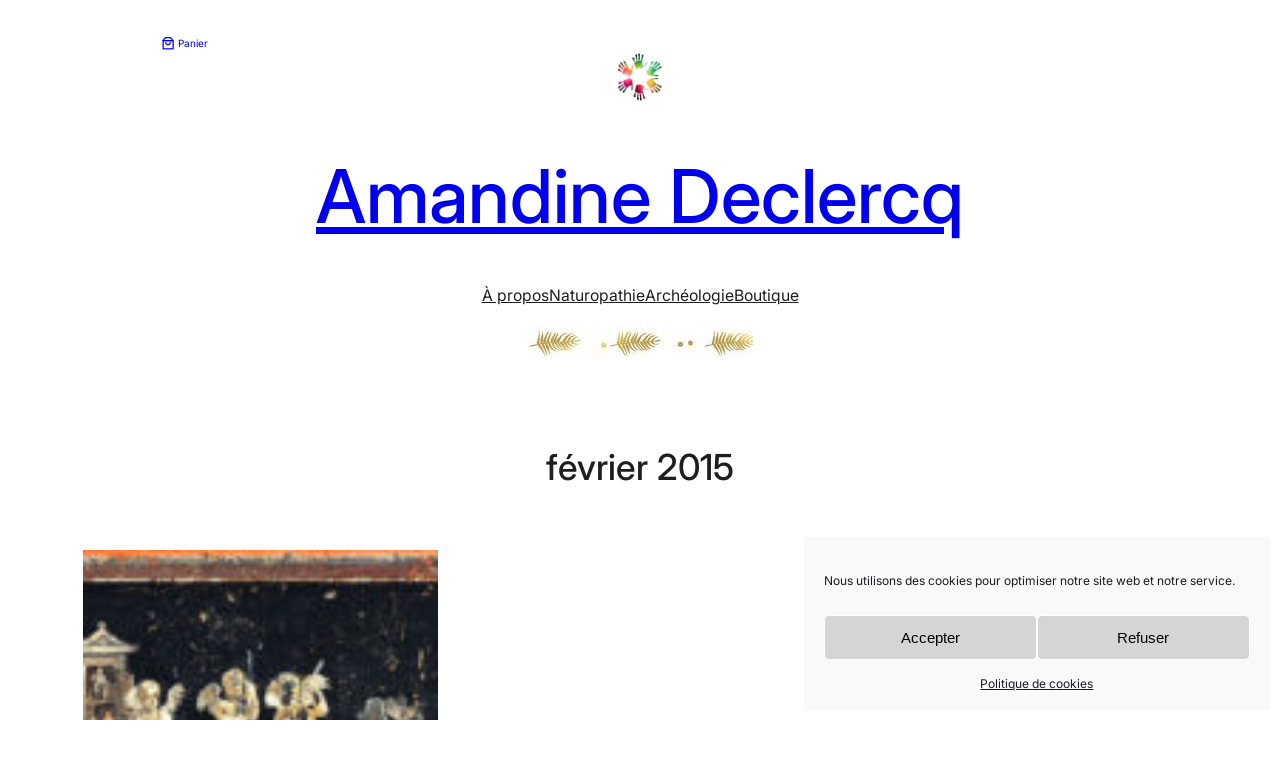

--- FILE ---
content_type: text/css
request_url: http://www.lesfeesbottees.com/wp-content/themes/theme-fees-bottees/style.css?ver=0.0.66
body_size: 3131
content:
/*
Theme Name: Assembler
Theme URI: https://wordpress.com/theme/assembler
Author: Automattic
Author URI: https://automattic.com/
Description: Assemble something beautiful.
Requires at least: 6.4
Tested up to: 6.8
Requires PHP: 7.2
Version: 0.0.66
License: GNU General Public License v2 or later
License URI: http://www.gnu.org/licenses/gpl-2.0.html
Text Domain: assembler
Tags: blog, one-column, three-columns, wide-blocks, block-patterns, custom-colors, custom-logo, custom-menu, editor-style, featured-images, full-site-editing, rtl-language-support, style-variations, template-editing, theme-options, threaded-comments, translation-ready
*/

body {
    -webkit-font-smoothing: antialiased;
}

/* Set default line height for font size presets. */

.has-xx-large-font-size,
.has-xxx-large-font-size {
	line-height: 1;
}

/* Add a transition state for buttons. */

.wp-element-button {
    transition: border, background-color, color, box-shadow, opacity, filter;
    transition-duration: 0.15s;
    transition-timing-function: cubic-bezier(0.25, 0.46, 0.45, 0.94);
    backdrop-filter: blur(30px);
}

/* Fields */

label,
.jetpack-field-label .rich-text.jetpack-field-label__input,
.contact-form .grunion-checkbox-multiple-options legend, 
.contact-form .grunion-radio-options legend,
.wp-block-jetpack-contact-form-container .wp-block-jetpack-contact-form label {
    display: inline-block;
    font-size: var(--wp--preset--font-size--small);
    margin-bottom: 0.25em;
    font-weight: inherit;
}

textarea,
input:not([type=submit]):not([type=checkbox]):not([type=radio]):not([type=range]),
.wp-block-post-comments-form textarea,
.wp-block-post-comments-form input:not([type=submit]):not([type=checkbox]):not([type=radio]),
.jetpack-contact-form .jetpack-field .jetpack-field__input,
.jetpack-contact-form .jetpack-field .jetpack-field__textarea {
    backdrop-filter: saturate(1.075);
    background-color: transparent;
    border-color: currentColor;
    border-style: solid;
    border-radius: 6px;
    border-width: 1px;
    box-shadow: none;
    box-sizing: border-box;
    color: currentColor;
    filter: brightness(1.05);
    font-size: var(--wp--preset--font-size--small);
    font-weight: inherit;
    line-height: 1.5;
    min-height: 42px;
    padding: 0.8rem 1rem;
    width: 100%;
}

textarea:focus,
input:not([type=submit]):focus,
.wp-block-post-comments-form textarea:focus,
.wp-block-post-comments-form input:not([type=submit]):not([type=checkbox]):not([type=radio]):focus {
    outline: 1px solid currentColor;
}

textarea::placeholder,
.input::placeholder,
.wp-block-jetpack-subscriptions__form .components-base-control__field input::placeholder {
    color: color-mix(in srgb, currentColor 60%, transparent);
}

/* Padding adjustment for input fiedls in Woo */
.wc-block-components-form .wc-block-components-text-input input:-webkit-autofill,
.wc-block-components-form .wc-block-components-text-input.is-active input[type=email],
.wc-block-components-form .wc-block-components-text-input.is-active input[type=number],
.wc-block-components-form .wc-block-components-text-input.is-active input[type=password],
.wc-block-components-form .wc-block-components-text-input.is-active input[type=tel],
.wc-block-components-form .wc-block-components-text-input.is-active input[type=text],
.wc-block-components-form .wc-block-components-text-input.is-active input[type=url],
.wc-block-components-text-input input:-webkit-autofill,
.wc-block-components-text-input.is-active input[type=email],
.wc-block-components-text-input.is-active input[type=number],
.wc-block-components-text-input.is-active input[type=password],
.wc-block-components-text-input.is-active input[type=tel],
.wc-block-components-text-input.is-active input[type=text],
.wc-block-components-text-input.is-active input[type=url] {
    padding: 1.5em .5em .5em;
}


/* Jetpack Forms: Clean up errors */

.contact-form__error {
    font-size: 13px;
}

.contact-form__input-error {
	font-size: 13px;
    gap: 8px;
}

.contact-form__input-error .contact-form__warning-icon {
    border-width: 0;
}

/* Jetpack Forms: Animated block style tweaks */

.contact-form .is-style-animated .grunion-field-wrap.grunion-field-select-wrap .animated-label__label label,
.contact-form .is-style-animated .grunion-field-wrap .grunion-field.has-placeholder ~ .animated-label__label label,
.contact-form .is-style-animated .grunion-field-wrap .grunion-field:focus ~ .animated-label__label label,
.contact-form .is-style-animated .grunion-field-wrap .grunion-field:not(:placeholder-shown) ~ .animated-label__label label {
	opacity: 0.7;
    font-size: 11px;
}

/* Styling for hero areas. */
.header-cover .wp-block-template-part {
    max-width: none;
}

.header-cover .wp-block-template-part > .wp-block-group {
    padding-left: 0;
    padding-right: 0;
}

/* Cover block styles */
.wp-block-cover[class*="is-style-section"]:not(.is-style-default) .wp-block-cover__image-background {
    opacity: 0.25;
}

.wp-block-cover[class*="is-style-section"]:not(.is-style-default) .wp-block-cover__background {
    opacity: 0;
}

:root :where(.wp-block-cover.is-light){
    color: var(--wp--preset--color--theme-5, #000);
}

.wp-block-cover[class*="is-style-section"]:not(.is-style-default) .wp-block-cover__background {
    opacity: 0;
}

/* Make sure footers have no margin. */
footer {
	margin-top: 0 !important;
}

/* Social Links: Better default color. */

.wp-block-social-links.is-style-logos-only li.wp-social-link {
	color: currentcolor;
}

.wp-block-social-links.is-style-logos-only .wp-social-link svg {
	height: 1em;
	width: 1em;
}

.wp-block-social-links.has-small-icon-size {
	font-size: 20px;
}

/* Navigation: Remove row gap to improve wrapping behavior */
.wp-block-navigation__container {
    row-gap: 0;
}

/* Move header core/navigation to the right on mobile. */

.order-0 {
	order: 0;
}

.order-1 {
	order: 1;
}

.grow-0 {
	flex-grow: 0;
}

.grow {
	flex-grow: 1;
}

@media (min-width: 600px) {

	.md\:order-0 {
		order: 0;
	}

	.md\:order-1 {
		order: 1;
	}

	.md\:grow-0 {
		flex-grow: 0;
	}

	.md\:grow {
		flex-grow: 1;
	}

}

.overflow-hidden {
	overflow: hidden;
}

/* Utility class for wide and full images with aspect ratios, as core does not support this yet. */
.aspect-16\/9 {
	aspect-ratio: 16/9;
}

.aspect-16\/9 img,
.aspect-16\/9 .components-placeholder {
    aspect-ratio: 16/9;
    object-fit: cover;
}

/* Ensure cropping works. */
.aspect-16\/9 .wp-block-image__crop-area,
.aspect-16\/9 .wp-block-image__crop-area img {
	aspect-ratio: unset;
}

/* WooCommerce Catalog Sorting Styles */
.wc-block-catalog-sorting {
    position: relative;
}

.wc-block-catalog-sorting > div,
.wc-block-catalog-sorting .woocommerce-ordering {
    align-items: center;
    display: flex;
    gap: 8px;
}

.wc-block-catalog-sorting > div >label,
.woocommerce .woocommerce-ordering > label {
    margin: 0;
    text-wrap: nowrap;
}

.wc-block-catalog-sorting select.orderby {
    appearance: none;
    background-color: transparent;
    border: 1px solid color-mix(in srgb, currentColor 50%, transparent);
    font-family: inherit;
    font-size: inherit;
    border-radius: 6px;
    color: currentColor;
    cursor: pointer;
    padding: 0.75rem 2.5rem 0.75rem 0.75rem;
    width: 100%;
}

/* Arrow using CSS triangle for dynamic color */
.wc-block-catalog-sorting::after {
    content: '';
    position: absolute;
    top: 50%;
    right: 0.75rem;
    transform: translateY(-50%);
    width: 0;
    height: 0;
    border-left: 0.35em solid transparent;
    border-right: 0.35em solid transparent;
    border-top: 0.4em solid currentColor;
    pointer-events: none;
}

/* Make sure the CSS triangle stays the same when it's hovered or selected */
.is-outline-mode .block-editor-block-list__block.wc-block-catalog-sorting:not(.remove-outline):not(.rich-text):not([contenteditable=true]).is-selected:after,
.is-outline-mode .block-editor-block-list__block.wc-block-catalog-sorting:not(.remove-outline).is-hovered:not(.is-selected):after {
    left: auto;
    outline-color: transparent;
    right: 0.75rem;
    top: 50%;
}

/* WooCommerce Sale Badge */
/* Needs to be specific because Woo is. */
.wc-block-grid .wc-block-grid__product-onsale,
.wc-block-grid__product-image .wc-block-grid__product-onsale {
    background-color: #FFF;
    border: none;
    color: #000;
    padding: 0.25em 1em;
}

/* Remove the paddings so the setting for sale badge is respected */
.wc-block-components-product-image__inner-container {
    padding: 0;
}

/* Remove an extra border from the qty selector */
.wc-block-components-quantity-selector input.input-text.qty.text,
input:not([type=submit]):not([type=checkbox]):not([type=radio]):not([type=range]).wc-block-components-quantity-selector__input {
    border-style: none;
}

/* Reset padding for the qty selector */
input:not([type=submit]):not([type=checkbox]):not([type=radio]):not([type=range]).qty {
    padding: inherit;
}

/* Remove unwated right margin the qty selector */
.woocommerce div.product form.cart div.quantity .qty {
    margin-right: 0;
}

/* Fix the qty selector height so it matches with the button next to it */
.wp-block-add-to-cart-with-options .wc-block-components-quantity-selector {
    height: 100%;
}

/* Make sure the qty selector's height is the same as the button next to it in the editor */
.wc-block-add-to-cart-with-options__quantity-selector > div,
.wc-block-add-to-cart-with-options__quantity-selector .wc-block-components-quantity-selector {
    height: 100%;
}

/* Remove unnecessary bottom margin from the variation selector labels */
.woocommerce-page label.wp-block-woocommerce-add-to-cart-with-options-variation-selector-attribute-name,
.woocommerce-page label.wc-block-add-to-cart-with-options-variation-selector-attribute-options__pill {
    margin-bottom: 0;
}

/* Remove unwanted top margin from the title of the order confirmation page template */
.wc-block-order-confirmation-status h1 {
    margin-top: 0;
}

/* Add top margin to the express checkout */
.wcpay-express-checkout-wrapper {
    margin-top: var(--wp--preset--spacing--20);
}

/* Remove unwanted margin from the attribute value */
.wp-block-product-specifications-item__value p {
    margin: 0;
}

/* Remove underline from the attribute value */
.wp-block-product-specifications-item__value p a {
    text-decoration: none;
}

/* Utility class for reversing the order of rows */
@media (min-width: 782px) {
    .wp-block-columns.row-reverse {
        flex-direction: row-reverse;
    }
}
